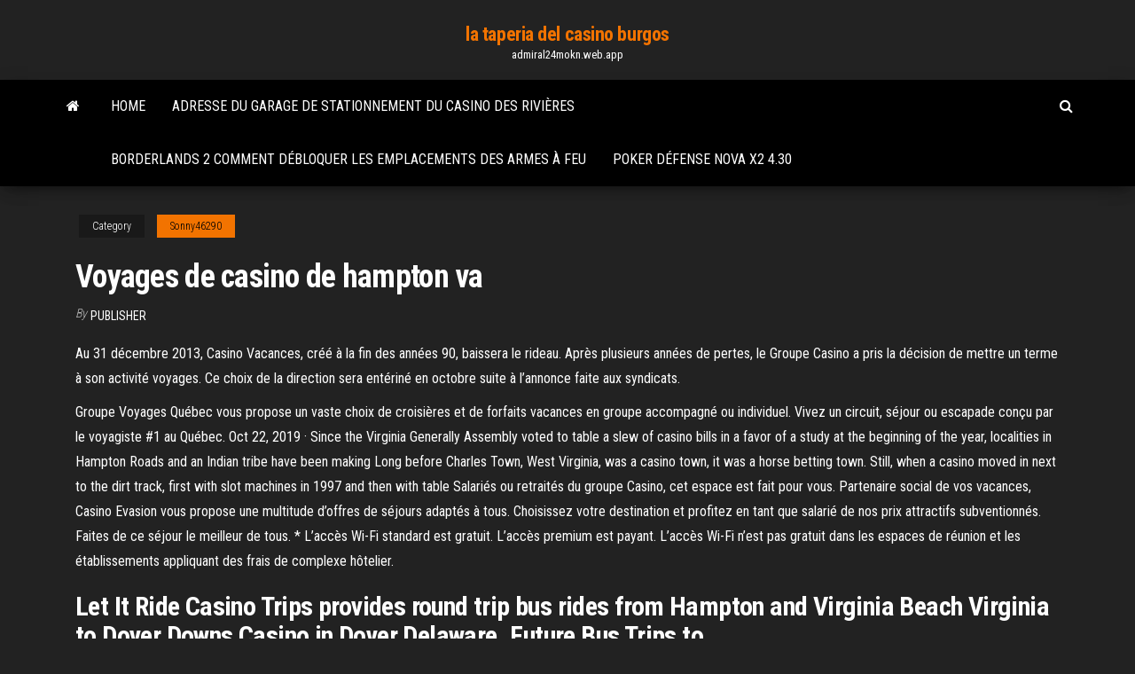

--- FILE ---
content_type: text/html; charset=utf-8
request_url: https://admiral24mokn.web.app/sonny46290hohu/voyages-de-casino-de-hampton-va-cyvu.html
body_size: 5892
content:
<!DOCTYPE html>
<html lang="en-US">
    <head>
        <meta http-equiv="content-type" content="text/html; charset=UTF-8" />
        <meta http-equiv="X-UA-Compatible" content="IE=edge" />
        <meta name="viewport" content="width=device-width, initial-scale=1" />  
        <title>Voyages de casino de hampton va lmngg</title>
<link rel='dns-prefetch' href='//fonts.googleapis.com' />
<link rel='dns-prefetch' href='//s.w.org' />
<script type="text/javascript">
			window._wpemojiSettings = {"baseUrl":"https:\/\/s.w.org\/images\/core\/emoji\/12.0.0-1\/72x72\/","ext":".png","svgUrl":"https:\/\/s.w.org\/images\/core\/emoji\/12.0.0-1\/svg\/","svgExt":".svg","source":{"concatemoji":"http:\/\/admiral24mokn.web.app/wp-includes\/js\/wp-emoji-release.min.js?ver=5.3"}};
			!function(e,a,t){var r,n,o,i,p=a.createElement("canvas"),s=p.getContext&&p.getContext("2d");function c(e,t){var a=String.fromCharCode;s.clearRect(0,0,p.width,p.height),s.fillText(a.apply(this,e),0,0);var r=p.toDataURL();return s.clearRect(0,0,p.width,p.height),s.fillText(a.apply(this,t),0,0),r===p.toDataURL()}function l(e){if(!s||!s.fillText)return!1;switch(s.textBaseline="top",s.font="600 32px Arial",e){case"flag":return!c([1270,65039,8205,9895,65039],[1270,65039,8203,9895,65039])&&(!c([55356,56826,55356,56819],[55356,56826,8203,55356,56819])&&!c([55356,57332,56128,56423,56128,56418,56128,56421,56128,56430,56128,56423,56128,56447],[55356,57332,8203,56128,56423,8203,56128,56418,8203,56128,56421,8203,56128,56430,8203,56128,56423,8203,56128,56447]));case"emoji":return!c([55357,56424,55356,57342,8205,55358,56605,8205,55357,56424,55356,57340],[55357,56424,55356,57342,8203,55358,56605,8203,55357,56424,55356,57340])}return!1}function d(e){var t=a.createElement("script");t.src=e,t.defer=t.type="text/javascript",a.getElementsByTagName("head")[0].appendChild(t)}for(i=Array("flag","emoji"),t.supports={everything:!0,everythingExceptFlag:!0},o=0;o<i.length;o++)t.supports[i[o]]=l(i[o]),t.supports.everything=t.supports.everything&&t.supports[i[o]],"flag"!==i[o]&&(t.supports.everythingExceptFlag=t.supports.everythingExceptFlag&&t.supports[i[o]]);t.supports.everythingExceptFlag=t.supports.everythingExceptFlag&&!t.supports.flag,t.DOMReady=!1,t.readyCallback=function(){t.DOMReady=!0},t.supports.everything||(n=function(){t.readyCallback()},a.addEventListener?(a.addEventListener("DOMContentLoaded",n,!1),e.addEventListener("load",n,!1)):(e.attachEvent("onload",n),a.attachEvent("onreadystatechange",function(){"complete"===a.readyState&&t.readyCallback()})),(r=t.source||{}).concatemoji?d(r.concatemoji):r.wpemoji&&r.twemoji&&(d(r.twemoji),d(r.wpemoji)))}(window,document,window._wpemojiSettings);
		</script>
		<style type="text/css">
img.wp-smiley,
img.emoji {
	display: inline !important;
	border: none !important;
	box-shadow: none !important;
	height: 1em !important;
	width: 1em !important;
	margin: 0 .07em !important;
	vertical-align: -0.1em !important;
	background: none !important;
	padding: 0 !important;
}
</style>
	<link rel='stylesheet' id='wp-block-library-css' href='https://admiral24mokn.web.app/wp-includes/css/dist/block-library/style.min.css?ver=5.3' type='text/css' media='all' />
<link rel='stylesheet' id='bootstrap-css' href='https://admiral24mokn.web.app/wp-content/themes/envo-magazine/css/bootstrap.css?ver=3.3.7' type='text/css' media='all' />
<link rel='stylesheet' id='envo-magazine-stylesheet-css' href='https://admiral24mokn.web.app/wp-content/themes/envo-magazine/style.css?ver=5.3' type='text/css' media='all' />
<link rel='stylesheet' id='envo-magazine-child-style-css' href='https://admiral24mokn.web.app/wp-content/themes/envo-magazine-dark/style.css?ver=1.0.3' type='text/css' media='all' />
<link rel='stylesheet' id='envo-magazine-fonts-css' href='https://fonts.googleapis.com/css?family=Roboto+Condensed%3A300%2C400%2C700&#038;subset=latin%2Clatin-ext' type='text/css' media='all' />
<link rel='stylesheet' id='font-awesome-css' href='https://admiral24mokn.web.app/wp-content/themes/envo-magazine/css/font-awesome.min.css?ver=4.7.0' type='text/css' media='all' />
<script type='text/javascript' src='https://admiral24mokn.web.app/wp-includes/js/jquery/jquery.js?ver=1.12.4-wp'></script>
<script type='text/javascript' src='https://admiral24mokn.web.app/wp-includes/js/jquery/jquery-migrate.min.js?ver=1.4.1'></script>
<script type='text/javascript' src='https://admiral24mokn.web.app/wp-includes/js/comment-reply.min.js'></script>
<link rel='https://api.w.org/' href='https://admiral24mokn.web.app/wp-json/' />
</head>
    <body id="blog" class="archive category  category-17">
        <a class="skip-link screen-reader-text" href="#site-content">Skip to the content</a>        <div class="site-header em-dark container-fluid">
    <div class="container">
        <div class="row">
            <div class="site-heading col-md-12 text-center">
                <div class="site-branding-logo">
                                    </div>
                <div class="site-branding-text">
                                            <p class="site-title"><a href="https://admiral24mokn.web.app/" rel="home">la taperia del casino burgos</a></p>
                    
                                            <p class="site-description">
                            admiral24mokn.web.app                        </p>
                                    </div><!-- .site-branding-text -->
            </div>
            	
        </div>
    </div>
</div>
 
<div class="main-menu">
    <nav id="site-navigation" class="navbar navbar-default">     
        <div class="container">   
            <div class="navbar-header">
                                <button id="main-menu-panel" class="open-panel visible-xs" data-panel="main-menu-panel">
                        <span></span>
                        <span></span>
                        <span></span>
                    </button>
                            </div> 
                        <ul class="nav navbar-nav search-icon navbar-left hidden-xs">
                <li class="home-icon">
                    <a href="https://admiral24mokn.web.app/" title="la taperia del casino burgos">
                        <i class="fa fa-home"></i>
                    </a>
                </li>
            </ul>
            <div class="menu-container"><ul id="menu-top" class="nav navbar-nav navbar-left"><li id="menu-item-100" class="menu-item menu-item-type-custom menu-item-object-custom menu-item-home menu-item-206"><a href="https://admiral24mokn.web.app">Home</a></li><li id="menu-item-709" class="menu-item menu-item-type-custom menu-item-object-custom menu-item-home menu-item-100"><a href="https://admiral24mokn.web.app/sonny46290hohu/adresse-du-garage-de-stationnement-du-casino-des-riviires-16.html">Adresse du garage de stationnement du casino des rivières</a></li><li id="menu-item-655" class="menu-item menu-item-type-custom menu-item-object-custom menu-item-home menu-item-100"><a href="https://admiral24mokn.web.app/mcgrapth79241wa/borderlands-2-comment-dybloquer-les-emplacements-des-armes-a-feu-ji.html">Borderlands 2 comment débloquer les emplacements des armes à feu</a></li><li id="menu-item-157" class="menu-item menu-item-type-custom menu-item-object-custom menu-item-home menu-item-100"><a href="https://admiral24mokn.web.app/nevala27628sa/poker-dyfense-nova-x2-430-618.html">Poker défense nova x2 4.30</a></li>
</ul></div>            <ul class="nav navbar-nav search-icon navbar-right hidden-xs">
                <li class="top-search-icon">
                    <a href="#">
                        <i class="fa fa-search"></i>
                    </a>
                </li>
                <div class="top-search-box">
                    <form role="search" method="get" id="searchform" class="searchform" action="https://admiral24mokn.web.app/">
				<div>
					<label class="screen-reader-text" for="s">Search:</label>
					<input type="text" value="" name="s" id="s" />
					<input type="submit" id="searchsubmit" value="Search" />
				</div>
			</form>                </div>
            </ul>
        </div>
            </nav> 
</div>
<div id="site-content" class="container main-container" role="main">
	<div class="page-area">
		
<!-- start content container -->
<div class="row">

	<div class="col-md-12">
					<header class="archive-page-header text-center">
							</header><!-- .page-header -->
				<article class="blog-block col-md-12">
	<div class="post-190 post type-post status-publish format-standard hentry ">
					<div class="entry-footer"><div class="cat-links"><span class="space-right">Category</span><a href="https://admiral24mokn.web.app/sonny46290hohu/">Sonny46290</a></div></div><h1 class="single-title">Voyages de casino de hampton va</h1>
<span class="author-meta">
			<span class="author-meta-by">By</span>
			<a href="https://admiral24mokn.web.app/#Editor">
				Publisher			</a>
		</span>
						<div class="single-content"> 
						<div class="single-entry-summary">
<p><p>Au 31 décembre 2013, Casino Vacances, créé à la fin des années 90, baissera le rideau. Après plusieurs années de pertes, le Groupe Casino a pris la décision de mettre un terme à son activité voyages. Ce choix de la direction sera entériné en octobre suite à l’annonce faite aux syndicats.</p>
<p>Groupe Voyages Québec vous propose un vaste choix de croisières et de forfaits vacances en groupe accompagné ou individuel. Vivez un circuit, séjour ou escapade conçu par le voyagiste #1 au Québec.  Oct 22, 2019 ·  Since the Virginia Generally Assembly voted to table a slew of casino bills in a favor of a study at the beginning of the year, localities in Hampton Roads and an Indian tribe have been making   Long before Charles Town, West Virginia, was a casino town, it was a horse betting town. Still, when a casino moved in next to the dirt track, first with slot machines in 1997 and then with table   Salariés ou retraités du groupe Casino, cet espace est fait pour vous. Partenaire social de vos vacances, Casino Evasion vous propose une multitude d’offres de séjours adaptés à tous. Choisissez votre destination et profitez en tant que salarié de nos prix attractifs subventionnés.  Faites de ce séjour le meilleur de tous. * L’accès Wi-Fi standard est gratuit. L’accès premium est payant. L’accès Wi-Fi n’est pas gratuit dans les espaces de réunion et les établissements appliquant des frais de complexe hôtelier. </p>
<h2>Let It Ride Casino Trips provides round trip bus rides from Hampton and Virginia  Beach Virginia to Dover Downs Casino in Dover Delaware. Future Bus Trips to </h2>
<p>Hampton, VA 23666 Colonial Downs Racetrack 10515 Colonial Downs Pkwy , New Kent, VA 23124 Harrah's Resort Atlantic City 777 Harrah's Blvd , Atlantic City, NJ 08401 Dover Downs Hotel & Casino 1131 N Dupont Hwy , Dover, DE 19901 Rosie’s Gaming Emporium is an all new addition to Virginia. Experience historical horse racing (HHR) electronic gaming devices and more.</p>
<h3>Faites de ce séjour le meilleur de tous. * L’accès Wi-Fi standard est gratuit. L’accès premium est payant. L’accès Wi-Fi n’est pas gratuit dans les espaces de réunion et les établissements appliquant des frais de complexe hôtelier. </h3>
<p>De beste casino's in Hampton, Virginia. Lees beoordelingen van echte reizigers zoals jij en bekijk professionele foto's van de beste casino's in Hampton op Tripadvisor. hôtels près du casino de hampton beach. 21 avril 2019 par admin. RECUPERER 400€ SUR NOTRE CASINO EN LIGNE MAINTENANT ! RECUPERER MON BONUS ⭐⭐⭐⭐⭐ 5/5 TOP 10 des meilleurs casinos (2020) utilisé par des milliers de personnes tous les jours ! Abritant des plages de charme, Hampton est une destination qui plaît beaucoup aux visiteurs de passage grâce à sa plage. Si vous êtes à la recherche de choses à faire dans les environs, Casino Ballroom (salle de concerts) et Parc d'État de Hampton Beach sont deux lieux à ne pas manquer. Casinos near Hampton, VA Browse URComped’s up-to-date list of the 34 closest casinos to Hampton, VA There are no casinos within a 30 minute drive of Hampton, VA but you can see a full list of casinos and their driving distance from Hampton, VA below. SAVE! See Tripadvisor's Hampton, VA hotel deals and special prices on 30+ hotels all in one spot. Find the perfect hotel within your budget with reviews from real travelers. Priceline™ Save up to 60% Fast and Easy 【 Hampton Hotels 】 Get deals at Hampton’s best hotels online! Search our directory of hotels in Hampton, VA and find the lowest rates. Our booking guide lists everything from the top 10 luxury hotels to budget/cheap hotels in Hampton, VA .</p>
<h3>casino de hampton • Bonus 500€ Offerts. 9 octobre 2019 par admin. COMPARATIF DES MEILLEURS CASINOS EN LIGNE (ROULETTE, MACHINE A SOUS) ! JOUER MAINTENANT ⭐⭐⭐⭐⭐ 5/5 TOP 3 des meilleurs casinos (2020) utilisé par des milliers de personnes tous les jours !</h3>
<p>Ocean Gaming Casino, Hampton: plus de 500 locations de vacances à partir de € 53 par nuit. Large choix de locations saisonnières dont des maisons de vacances et des appartements de vacances à louer. Trouvez la location de vacances parfaite pour partir en famille ou entre amis sur Abritel. The slots machine, often known as the “one armed bandit”, became an Casino Trips From Hampton Va icon of modern online gaming. At Slotomania, you can start playing your favorite slot games with crazy graphics, Casino Trips From Hampton Va top of the line sound effects, and hundreds of variations to choose from. Join the amazing free slots experience played by millions on the web, Facebook 15.02.2021 Submit a Business. If you don't see your business listed on YellowBot, please add your business listing.. Feedback. YellowBot wants to get your input! If you have a comment, find a bug or think of something neat we should do, let us know. Après Cora Voyages l’an dernier, c’est au tour de Casino Vacances de mettre fin à ses activités. Une décision financière prise par le groupe cet été et qui sera appliquée à compter du 31 décembre. casino de hampton • Bonus 500€ Offerts. 9 octobre 2019 par admin. COMPARATIF DES MEILLEURS CASINOS EN LIGNE (ROULETTE, MACHINE A SOUS) ! JOUER MAINTENANT ⭐⭐⭐⭐⭐ 5/5 TOP 3 des meilleurs casinos (2020) utilisé par des milliers de personnes tous les jours !</p>
<h2>Salariés ou retraités du groupe Casino, cet espace est fait pour vous. Partenaire social de vos vacances, Casino Evasion vous propose une multitude d’offres de séjours adaptés à tous, tout au long de l’année, en hiver ou en été, à la montagne ou à la mer, en France ou à l’étranger : Que vous partiez en famille, en couple ou en solo… Que vous souhaitiez faire découvrir à</h2>
<p>Dans une oasis de verdure et d’eau, voyez les atouts réunis d’un casino, de nombreux restaurants et d’un hôtel majestueux. Le casino, ouvert 24 heures, possède plus de 1800 machines à sous, 64 tables de jeux, une section de poker avec croupiers et appareils électroniques, avec un accès direct à l’hôtel Hilton Lac-Leamy.  De beste casino's in Hampton, Virginia. Lees beoordelingen van echte reizigers zoals jij en bekijk professionele foto's van de beste casino's in Hampton op Tripadvisor.  Casinos à Hampton : consultez les avis et photos sur casinos et jeux à Hampton, New Hampshire sur Tripadvisor.  HAMPTON, Va. (WAVY) — The Hampton City Council has given the go-ahead for a new gambling operation that is the closest thing to a casino that Hampton Roads has ever seen. Council unanimously voted Wednesday night to issue an operating permit for “Rosie’s Gaming Emporium,” an off-track betting and restaurant venue, planned for the Power  </p><ul><li></li><li></li><li></li><li></li><li></li><li></li><li></li><li><a href="https://pdfpiw.uspto.gov/.piw?PageNum=0&docid=0864020&IDKey=F19391E36C92&Homeurl=https://sites.google.com/view/eztvtorrent-proxy">Casino en ligne bonus sans dépôt décembre 2021</a></li><li><a href="https://sovetok.com/news/myshechnye_sudorogi_kak_predotvratit/2017-04-10-1485">High noon casino aucun dépôt requis codes bonus 2021</a></li><li><a href="https://sovetok.com/news/kak_udaljat_volosy_s_pomoshhju_procedury_elos/2019-03-24-8288">Casino en ligne bonus utan insattning</a></li><li><a href="https://sovetok.com/news/vozmestite_ushherb_posle_dtp/2017-10-27-3378">Machines à sous à lancienne</a></li><li><a href="https://torrents-igruha.org/1086-r6502-need-for-speed-underground-repack-776-2.html">Manchester casino réveillon du nouvel an</a></li><li><a href="http://www.techsolid.ru/soliev-1197.html">Winamax poker tour clichy montmartre</a></li><li><a href="http://www.kiliya.info/forum/7-4904-65385-16-1620800820">Casting de james bond casino royale</a></li><li><a href="https://www.coralreef.gov/exit.html?url=https://sites.google.com/view/eztv-torrents">Salles de poker dans le nord de létat de new york</a></li><li><a href="http://recipeland.ru/syre-dlja-proizvostva-mjagkih-sortov-hlebobulochnyh-izdelij.html">Slots de vegas sans code de dépôt 2021</a></li><li><a href="http://www.acrobat6.ru/v8/index-redaktirovanie_ppd-faila_dlya_otobrajeniya.htm">Meilleures escroqueries en ligne texas holdem</a></li><li><a href="https://sovetok.com/news/dejstvie_nekotorykh_aromaticheskikh_masel/2019-10-18-9740">Ouverture geant casino pessac dimanche 28 décembre</a></li><li><a href="https://sovetok.com/news/samye_rasprostranennye_problemy_rozhenic/2018-02-09-4786">Caraïbes stud poker holland casino</a></li><li><a href="https://sovetok.com/news/vpechatlenija_o_poezdke_v_ssha_slishkom_mnogo_grjazi_i_razrukhi/2016-12-16-401">Como vestir para ir ao casino</a></li><li><a href="https://sovetok.com/news/grechnevyj_kisel_mjagkoe_ochishhenie_sosudov/2017-08-20-2732">Casino sauvage nd bonus de 200 $ codes</a></li><li><a href="https://sovetok.com/news/piknik_marinuem_kuricu_bez_majoneza/2018-05-02-5791">Collecteur de dettes embauché par casino en ligne</a></li><li><a href="https://sovetok.com/news/kak_pravilno_vybirat_izdelija_iz_kashemira_shersti_i_mikrofibry/2018-03-30-5448">Voir les salles de dragon chanceux las vegas</a></li><li><a href="https://500px.com/p/gidroservise?view=photos">Wild coast casino durban afrique du sud</a></li><li><a href="http://www.spravinfo.ru/916-3333997.html">Comment construire votre propre table de poker</a></li></ul>
</div><!-- .single-entry-summary -->
</div></div>
</article>
	</div>

	
</div>
<!-- end content container -->

</div><!-- end main-container -->
</div><!-- end page-area -->
 
<footer id="colophon" class="footer-credits container-fluid">
	<div class="container">
				<div class="footer-credits-text text-center">
			Proudly powered by <a href="#">WordPress</a>			<span class="sep"> | </span>
			Theme: <a href="#">Envo Magazine</a>		</div> 
		 
	</div>	
</footer>
 
<script type='text/javascript' src='https://admiral24mokn.web.app/wp-content/themes/envo-magazine/js/bootstrap.min.js?ver=3.3.7'></script>
<script type='text/javascript' src='https://admiral24mokn.web.app/wp-content/themes/envo-magazine/js/customscript.js?ver=1.3.11'></script>
<script type='text/javascript' src='https://admiral24mokn.web.app/wp-includes/js/wp-embed.min.js?ver=5.3'></script>
</body>
</html>